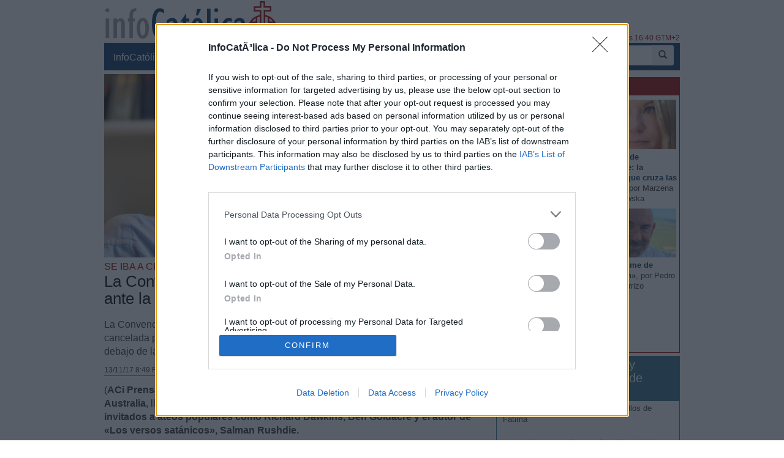

--- FILE ---
content_type: text/html; charset=ISO-8859-1
request_url: https://www.infocatolica.com/?t=noticia&cod=30925&utm_medium=email&utm_source=boletin&utm_campaign=bltn171113&icid=f6e201b1eb9519c3dc3c9d917c2dc0fd
body_size: 19892
content:
<!DOCTYPE html>
<html lang="es">
<head>
    <meta charset="windows-1252" />
    <meta http-equiv="X-UA-Compatible" content="IE=edge" />
    <meta name="viewport" content="width=device-width, initial-scale=1.0" />
    <meta name="theme-color" content="#073663">
    <link rel="apple-touch-icon" sizes="57x57" href="/logo_ico_57x57.png" />
    <link rel="apple-touch-icon" sizes="60x60" href="/logo_ico_60x60.png" />
    <link rel="apple-touch-icon" sizes="72x72" href="/logo_ico_72x72.png" />
    <link rel="apple-touch-icon" sizes="76x76" href="/logo_ico_76x76.png" />
    <link rel="apple-touch-icon" sizes="114x114" href="/logo_ico_114x114.png" />
    <link rel="apple-touch-icon" sizes="120x120" href="/logo_ico_120x120.png" />
    <link rel="apple-touch-icon" sizes="144x144" href="/logo_ico_144x144.png" />
    <link rel="apple-touch-icon" sizes="152x152" href="/logo_ico_152x152.png" />
    <link rel="apple-touch-icon" sizes="180x180" href="/logo_ico_180x180.png" />
    <link rel="icon" type="image/png" href="/logo_ico_194x194.png" sizes="194x194" />
    <link rel="icon" type="image/png" href="/logo_ico_96x96.png" sizes="96x96" />
    <link rel="icon" type="image/png" href="/logo_ico_192x192.png" sizes="192x192" />
    <link rel="shortcut icon" type="image/x-icon" href="/favicon.ico" />
 
    <link rel="preload" as="font" type="font/woff2" href="/rsc/fonts/infocatolica.woff?s94gla" crossorigin />
<link rel="preload" as="font" type="font/woff2" href="/rsc/fonts/glyphicons-halflings-regular.woff" crossorigin />
<link rel="preload" as="style" type="text/css" href="/rsc/css/infocatolica_230620.min.css" />
<link rel="stylesheet" type="text/css" media="all" href="/rsc/css/infocatolica_230620.min.css" />
    <title>La Convención Mundial de Ateos 2018 se suspende ante la falta de interés del público</title>
    <meta name="description" content="La Convención Mundial de Ateos 2018, que se iba a celebrar en Australia, ha sido cancelada por el escaso de interés del público. La venta de entradas estaba muy por debajo de las espectactivas." />
    <link rel="canonical" href="https://www.infocatolica.com/?t=noticia&cod=30925"/>
    <link rel="alternate" type="application/rss+xml" title="InfoCatólica RSS" href="https://www.infocatolica.com/atom.php" />

    <!-- InMobi Choice. Consent Manager Tag v3.0 (for TCF 2.2) -->
<script type="7e789663ac004b4015845213-text/javascript" async=true>
(function() {
  var host = window.location.hostname;
  var element = document.createElement('script');
  var firstScript = document.getElementsByTagName('script')[0];
  var url = 'https://cmp.inmobi.com'
    .concat('/choice/', 'QyDXMk8ENnUmg', '/', host, '/choice.js?tag_version=V3');
  var uspTries = 0;
  var uspTriesLimit = 3;
  element.async = true;
  element.type = 'text/javascript';
  element.src = url;

  firstScript.parentNode.insertBefore(element, firstScript);

  function makeStub() {
    var TCF_LOCATOR_NAME = '__tcfapiLocator';
    var queue = [];
    var win = window;
    var cmpFrame;

    function addFrame() {
      var doc = win.document;
      var otherCMP = !!(win.frames[TCF_LOCATOR_NAME]);

      if (!otherCMP) {
        if (doc.body) {
          var iframe = doc.createElement('iframe');

          iframe.style.cssText = 'display:none';
          iframe.name = TCF_LOCATOR_NAME;
          doc.body.appendChild(iframe);
        } else {
          setTimeout(addFrame, 5);
        }
      }
      return !otherCMP;
    }

    function tcfAPIHandler() {
      var gdprApplies;
      var args = arguments;

      if (!args.length) {
        return queue;
      } else if (args[0] === 'setGdprApplies') {
        if (
          args.length > 3 &&
          args[2] === 2 &&
          typeof args[3] === 'boolean'
        ) {
          gdprApplies = args[3];
          if (typeof args[2] === 'function') {
            args[2]('set', true);
          }
        }
      } else if (args[0] === 'ping') {
        var retr = {
          gdprApplies: gdprApplies,
          cmpLoaded: false,
          cmpStatus: 'stub'
        };

        if (typeof args[2] === 'function') {
          args[2](retr);
        }
      } else {
        if(args[0] === 'init' && typeof args[3] === 'object') {
          args[3] = Object.assign(args[3], { tag_version: 'V3' });
        }
        queue.push(args);
      }
    }

    function postMessageEventHandler(event) {
      var msgIsString = typeof event.data === 'string';
      var json = {};

      try {
        if (msgIsString) {
          json = JSON.parse(event.data);
        } else {
          json = event.data;
        }
      } catch (ignore) {}

      var payload = json.__tcfapiCall;

      if (payload) {
        window.__tcfapi(
          payload.command,
          payload.version,
          function(retValue, success) {
            var returnMsg = {
              __tcfapiReturn: {
                returnValue: retValue,
                success: success,
                callId: payload.callId
              }
            };
            if (msgIsString) {
              returnMsg = JSON.stringify(returnMsg);
            }
            if (event && event.source && event.source.postMessage) {
              event.source.postMessage(returnMsg, '*');
            }
          },
          payload.parameter
        );
      }
    }

    while (win) {
      try {
        if (win.frames[TCF_LOCATOR_NAME]) {
          cmpFrame = win;
          break;
        }
      } catch (ignore) {}

      if (win === window.top) {
        break;
      }
      win = win.parent;
    }
    if (!cmpFrame) {
      addFrame();
      win.__tcfapi = tcfAPIHandler;
      win.addEventListener('message', postMessageEventHandler, false);
    }
  };

  makeStub();

  function makeGppStub() {
    const CMP_ID = 10;
    const SUPPORTED_APIS = [
      '2:tcfeuv2',
      '6:uspv1',
      '7:usnatv1',
      '8:usca',
      '9:usvav1',
      '10:uscov1',
      '11:usutv1',
      '12:usctv1'
    ];

    window.__gpp_addFrame = function (n) {
      if (!window.frames[n]) {
        if (document.body) {
          var i = document.createElement("iframe");
          i.style.cssText = "display:none";
          i.name = n;
          document.body.appendChild(i);
        } else {
          window.setTimeout(window.__gpp_addFrame, 10, n);
        }
      }
    };
    window.__gpp_stub = function () {
      var b = arguments;
      __gpp.queue = __gpp.queue || [];
      __gpp.events = __gpp.events || [];

      if (!b.length || (b.length == 1 && b[0] == "queue")) {
        return __gpp.queue;
      }

      if (b.length == 1 && b[0] == "events") {
        return __gpp.events;
      }

      var cmd = b[0];
      var clb = b.length > 1 ? b[1] : null;
      var par = b.length > 2 ? b[2] : null;
      if (cmd === "ping") {
        clb(
          {
            gppVersion: "1.1", // must be "Version.Subversion", current: "1.1"
            cmpStatus: "stub", // possible values: stub, loading, loaded, error
            cmpDisplayStatus: "hidden", // possible values: hidden, visible, disabled
            signalStatus: "not ready", // possible values: not ready, ready
            supportedAPIs: SUPPORTED_APIS, // list of supported APIs
            cmpId: CMP_ID, // IAB assigned CMP ID, may be 0 during stub/loading
            sectionList: [],
            applicableSections: [-1],
            gppString: "",
            parsedSections: {},
          },
          true
        );
      } else if (cmd === "addEventListener") {
        if (!("lastId" in __gpp)) {
          __gpp.lastId = 0;
        }
        __gpp.lastId++;
        var lnr = __gpp.lastId;
        __gpp.events.push({
          id: lnr,
          callback: clb,
          parameter: par,
        });
        clb(
          {
            eventName: "listenerRegistered",
            listenerId: lnr, // Registered ID of the listener
            data: true, // positive signal
            pingData: {
              gppVersion: "1.1", // must be "Version.Subversion", current: "1.1"
              cmpStatus: "stub", // possible values: stub, loading, loaded, error
              cmpDisplayStatus: "hidden", // possible values: hidden, visible, disabled
              signalStatus: "not ready", // possible values: not ready, ready
              supportedAPIs: SUPPORTED_APIS, // list of supported APIs
              cmpId: CMP_ID, // list of supported APIs
              sectionList: [],
              applicableSections: [-1],
              gppString: "",
              parsedSections: {},
            },
          },
          true
        );
      } else if (cmd === "removeEventListener") {
        var success = false;
        for (var i = 0; i < __gpp.events.length; i++) {
          if (__gpp.events[i].id == par) {
            __gpp.events.splice(i, 1);
            success = true;
            break;
          }
        }
        clb(
          {
            eventName: "listenerRemoved",
            listenerId: par, // Registered ID of the listener
            data: success, // status info
            pingData: {
              gppVersion: "1.1", // must be "Version.Subversion", current: "1.1"
              cmpStatus: "stub", // possible values: stub, loading, loaded, error
              cmpDisplayStatus: "hidden", // possible values: hidden, visible, disabled
              signalStatus: "not ready", // possible values: not ready, ready
              supportedAPIs: SUPPORTED_APIS, // list of supported APIs
              cmpId: CMP_ID, // CMP ID
              sectionList: [],
              applicableSections: [-1],
              gppString: "",
              parsedSections: {},
            },
          },
          true
        );
      } else if (cmd === "hasSection") {
        clb(false, true);
      } else if (cmd === "getSection" || cmd === "getField") {
        clb(null, true);
      }
      //queue all other commands
      else {
        __gpp.queue.push([].slice.apply(b));
      }
    };
    window.__gpp_msghandler = function (event) {
      var msgIsString = typeof event.data === "string";
      try {
        var json = msgIsString ? JSON.parse(event.data) : event.data;
      } catch (e) {
        var json = null;
      }
      if (typeof json === "object" && json !== null && "__gppCall" in json) {
        var i = json.__gppCall;
        window.__gpp(
          i.command,
          function (retValue, success) {
            var returnMsg = {
              __gppReturn: {
                returnValue: retValue,
                success: success,
                callId: i.callId,
              },
            };
            event.source.postMessage(msgIsString ? JSON.stringify(returnMsg) : returnMsg, "*");
          },
          "parameter" in i ? i.parameter : null,
          "version" in i ? i.version : "1.1"
        );
      }
    };
    if (!("__gpp" in window) || typeof window.__gpp !== "function") {
      window.__gpp = window.__gpp_stub;
      window.addEventListener("message", window.__gpp_msghandler, false);
      window.__gpp_addFrame("__gppLocator");
    }
  };

  makeGppStub();

  var uspStubFunction = function() {
    var arg = arguments;
    if (typeof window.__uspapi !== uspStubFunction) {
      setTimeout(function() {
        if (typeof window.__uspapi !== 'undefined') {
          window.__uspapi.apply(window.__uspapi, arg);
        }
      }, 500);
    }
  };

  var checkIfUspIsReady = function() {
    uspTries++;
    if (window.__uspapi === uspStubFunction && uspTries < uspTriesLimit) {
      console.warn('USP is not accessible');
    } else {
      clearInterval(uspInterval);
    }
  };

  if (typeof window.__uspapi === 'undefined') {
    window.__uspapi = uspStubFunction;
    var uspInterval = setInterval(checkIfUspIsReady, 6000);
  }
})();
</script>
<!-- End InMobi Choice. Consent Manager Tag v3.0 (for TCF 2.2) -->
    <!-- Google tag (gtag.js) -->
<script async src="https://www.googletagmanager.com/gtag/js?id=G-ZZMH1DTP8R" type="7e789663ac004b4015845213-text/javascript"></script>
<script type="7e789663ac004b4015845213-text/javascript">
  window.dataLayer = window.dataLayer || [];
  function gtag(){dataLayer.push(arguments);}
  gtag('js', new Date());

  gtag('config', 'G-ZZMH1DTP8R');
</script>
    
    <!-- Open Graph -->   
    <meta property="fb:app_id" content="159296297431603" />
    <meta property="fb:pages" content="81067077676" />
    <meta property="og:site_name" content="InfoCatólica" />
    <meta property="og:url"  content="https://www.infocatolica.com/?t=noticia&cod=30925" />
    <meta property="og:title" content="La Convención Mundial de Ateos 2018 se suspende ante la falta de interés del público" />
    <meta property="og:image"  content="https://www.infocatolica.com/files/17/11/dawkins680.jpg" />
    <meta property="og:description"  content="La Convención Mundial de Ateos 2018, que se iba a celebrar en Australia, ha sido cancelada por el escaso de interés del público. La venta de entradas estaba muy por debajo de las espectactivas." />
    <meta property="og:type"  content="article" />
    <meta property="article:author" content="https://www.facebook.com/infocatolica" />
    <!-- fin Open Graph -->   
    <!-- Twitter Card -->   
    <meta name="twitter:card" content="summary_large_image" />
    <meta name="twitter:url" content="https://www.infocatolica.com/?t=noticia&cod=30925" />
    <meta name="twitter:title" content="La Convención Mundial de Ateos 2018 se suspende ante la falta de interés del público" />
    <meta name="twitter:description"  content="La Convención Mundial de Ateos 2018, que se iba a celebrar en Australia, ha sido cancelada por el escaso de interés del público. La venta de entradas estaba muy por debajo de las espectactivas." />
    <meta name="twitter:image" content="https://www.infocatolica.com/files/17/11/dawkins680.jpg" />
    <meta name="twitter:site" content="@InfoCatolica" />
    <meta name="twitter:creator" content="@InfoCatolica" />
    <!-- fin Twitter Card -->   
    <link rel="publisher" href="https://plus.google.com/+InfoCatolica"/>
    <script data-schema="Organization" type="application/ld+json">
        {"@context":"https://schema.org",
        "@type":"Organization",
        "name":"InfoCatólica",
        "url":"https://www.infocatolica.com/",
        "logo":"https://www.infocatolica.com/logo_ico_152x152.png",
        "sameAs":["https://www.facebook.com/infocatolica",
            "https://twitter.com/infocatolica",
            "https://plus.google.com/+InfoCatolica",
            "https://www.youtube.com/user/InfoCatolica"]
        }
    </script>
    <script type="application/ld+json">
    {
    "@context":        "http://schema.org",
    "@type":           "NewsArticle",
    "headline":        "La Convención Mundial de Ateos 2018 se suspende ante la falta de interés del público",
    "description":     "La Convención Mundial de Ateos 2018, que se iba a celebrar en Australia, ha sido cancelada por el escaso de interés del público. La venta de entradas estaba muy por debajo de las espectactivas.",
    "datePublished":   "2017-11-13 20:49:00",
    "dateModified":    "2017-11-17 16:23:00",
    "mainEntityOfPage":"https://www.infocatolica.com/?t=noticia&cod=30925",
    "publisher": {
      "@type":"Organization",
      "name": "InfoCatólica",
      "logo": {
        "@type": "ImageObject",
        "url":   "https://www.infocatolica.com/logo260x60.png",
        "width": 260,
        "height": 60
      }
    },
    "author": {
      "@type": "Person",
      "name":  "Redacción de InfoCatólica",
      "url":  "https://www.infocatolica.com/?t=ic&cod=3912"
    },
    "image": {
      "@type": "ImageObject",
      "url":   "https://www.infocatolica.com/files/17/11/dawkins680.jpg",
      "width": 680,
      "height":330}
    }
    </script>

    <!-- Inicio de google analytics -->     
    <script type="7e789663ac004b4015845213-text/javascript">
        (function(i,s,o,g,r,a,m){i['GoogleAnalyticsObject']=r;i[r]=i[r]||function(){
        (i[r].q=i[r].q||[]).push(arguments)},i[r].l=1*new Date();a=s.createElement(o),
        m=s.getElementsByTagName(o)[0];a.async=1;a.src=g;m.parentNode.insertBefore(a,m)
        })(window,document,'script','https://www.google-analytics.com/analytics.js','ga');

        ga('create', 'UA-8710447-1', 'auto');
        ga('send', 'pageview');
    </script>
    <!-- Fin de google analytics -->
    <!-- One Signal -->
    <script src="https://cdn.onesignal.com/sdks/OneSignalSDK.js" async="" type="7e789663ac004b4015845213-text/javascript"></script>
    <script type="7e789663ac004b4015845213-text/javascript">
    var OneSignal = window.OneSignal || [];
        var initConfig = {
            appId: "6a811ec3-bb90-46f3-bcaf-bc084fb9d291",
            notifyButton: {
                enable: true
            },
        };
        OneSignal.push(function () {
            OneSignal.SERVICE_WORKER_PARAM = { scope: '/rsc/scripts/' };
            OneSignal.SERVICE_WORKER_PATH = 'rsc/scripts/OneSignalSDKWorker.js'
            OneSignal.SERVICE_WORKER_UPDATER_PATH = 'rsc/scripts/OneSignalSDKUpdaterWorker.js'
            OneSignal.init(initConfig);
        });
    </script>
<!-- One Signal -->
     <style>
        @media (max-width: 992px) {
            .NPportada-apaisada .imgMed{
                float: none;
                display: block;
                margin: 0 auto;
                margin-bottom: 5.5px;
                width: 100%;
                height: auto;
           } 
        }

    </style>
</head>
<body id="sitebody">
    <div class="container">
        <header id="header" class="hidden-xs">
            <a href="https://www.infocatolica.com" title="InfoCatólica">
                <img id="logo" src="/rsc/img/logo300x75.png" title="InfoCatólica" alt="InfoCatólica" />
            </a>
            <p id="actualizacion">Actualizado el martes, 20 de enero de 2026, a las 16:40 GTM+2</p>            
        </header>

        <nav class="navbar navbar-inverse navbar-static-top" role="navigation">
            <!-- Brand and toggle get grouped for better mobile display -->
            <div class="navbar-header">

                <button type="button" aria-label="Abrir las opciones" class="navbar-toggle  pull-left" data-toggle="collapse" data-target="#bs-example-navbar-collapse-1">
                    <span class="ic ic-menu ic-large" style="color: white;"></span>
                </button>
                <a id="marca" class="navbar-brand  visible-xs" href="https://www.infocatolica.com">InfoCatólica<span class="ic ic-logo ic-large"
                        style="color: white;"></span></a>

            </div>

            <!-- Collect the nav links, forms, and other content for toggling -->
            <div class="collapse navbar-collapse" id="bs-example-navbar-collapse-1">
                <ul class="nav navbar-nav">
                    <li><a href="https://www.infocatolica.com" title="Home de InfoCatólica">InfoCatólica<span class="ic ic-logo ic-large"
                                style="color: white;"></span></a></li>
                    <li class="dropdown">
                        <a href="#" class="dropdown-toggle" data-toggle="dropdown">Blogs<b class="caret"></b></a>
                        <ul class="dropdown-menu">
<li ><a class="barraNav"  href="/blog/infories.php" title="InfoRIES"><img loading="lazy" src="/cache/blog/infories/autor.jpg" alt="InfoRIES" title="InfoRIES" width="30" />Kenia: se declara culpable de 191 muertes un acus&hellip;</a></li>
<li ><a class="barraNav"  href="/blog/caballeropilar.php" title="Javier Navascués"><img loading="lazy" src="/cache/blog/caballeropil/autor.jpg" alt="Javier Navascués" title="Javier Navascués" width="30" />Claudio estuvo a punto de morir. Cristo le sanó a&hellip;</a></li>
<li ><a class="barraNav"  href="/blog/notelacuenten.php" title="Javier Olivera Ravasi"><img loading="lazy" src="/cache/blog/notelacuente/autor.jpg" alt="Javier Olivera Ravasi" title="Javier Olivera Ravasi" width="30" />Hacia una espiritualidad masculina</a></li>
<li ><a class="barraNav"  href="/blog/puertadedamasco.php" title="Guillermo Juan Morado"><img loading="lazy" src="/cache/blog/ptadamasco/autor.jpg" alt="Guillermo Juan Morado" title="Guillermo Juan Morado" width="30" />El agua, el vino y el cuadro más grande del Louvre</a></li>
<li ><a class="barraNav"  href="/blog/praeclara.php" title="No sin grave daño"><img loading="lazy" src="/cache/blog/praeclara/autor.jpg" alt="No sin grave daño" title="No sin grave daño" width="30" />Principal causa de muerte en el mundo</a></li>
<li ><a class="barraNav"  href="/blog/meradefensa.php" title="Eleuterio Fernández Guzmán"><img loading="lazy" src="/cache/blog/meradefensa/autor.jpg" alt="Eleuterio Fernández Guzmán" title="Eleuterio Fernández Guzmán" width="30" />Amigo de Lolo – Frases que bien valen la pena – A&hellip;</a></li>
<li ><a class="barraNav"  href="/blog/cura.php" title="Jorge González Guadalix"><img loading="lazy" src="/cache/blog/cura/autor.jpg" alt="Jorge González Guadalix" title="Jorge González Guadalix" width="30" />Qué pasa en la Iglesia. nº 101. Grande el cardena&hellip;</a></li>
<li ><a class="barraNav"  href="/blog/mundoescorinto.php" title="Fr. Nelson Medina, O.P."><img loading="lazy" src="/cache/blog/mundocorinto/autor.jpg" alt="Fr. Nelson Medina, O.P." title="Fr. Nelson Medina, O.P." width="30" />He ahí al Cordero de Dios - Exégesis Simple</a></li>
<li ><a class="barraNav"  href="/blog/sapientia.php" title="Eudaldo Forment"><img loading="lazy" src="/cache/blog/sapientia/autor.jpg" alt="Eudaldo Forment" title="Eudaldo Forment" width="30" />Filosofía y teología del Mas Allá: La muerte</a></li>
<li class="divider"></li>
<li><a href="../../#B47894">Más blogs</a></li>
                        </ul>
                    </li>
                    <li class="dropdown">
                        <a href="#" class="dropdown-toggle" data-toggle="dropdown">Noticias<b class="caret"></b></a>
                        <ul class="dropdown-menu">
<li><a class="barraNav" href="https://www.infocatolica.com/?t=noticia&amp;cod=54272">León XIV: «El mundo necesita testigos de unidad» &hellip;</a></li>
<li><a  class="barraNav" href="https://www.infocatolica.com/?t=noticia&amp;cod=54283">Uno de los adalides del Camino sinodal, Mons. Ove&hellip;</a></li>
<li><a  class="barraNav" href="https://www.infocatolica.com/?t=noticia&amp;cod=54282">Arzobispo de Ghana alerta sobre la homosexualidad&hellip;</a></li>
<li><a  class="barraNav" href="https://www.infocatolica.com/?t=noticia&amp;cod=54280">El Cardenal Aguiar respalda la beatificación de I&hellip;</a></li>
<li><a  class="barraNav" href="https://www.infocatolica.com/?t=noticia&amp;cod=54278">Comienza un nuevo concilio en París&hellip;</a></li>
<li><a  class="barraNav" href="https://www.infocatolica.com/?t=noticia&amp;cod=54281">Rut Balbás, misionera en el Hogar Nazaret: «La vi&hellip;</a></li>
<li><a  class="barraNav" href="https://www.infocatolica.com/?t=noticia&amp;cod=54279">El obispo Georg Bätzing renuncia a un segundo man&hellip;</a></li>
<li><a  class="barraNav" href="https://www.infocatolica.com/?t=noticia&amp;cod=54276">León XIV insta al Camino Neocatecumenal a testimo&hellip;</a></li>
<li><a  class="barraNav" href="https://www.infocatolica.com/?t=noticia&amp;cod=54277">El Arzobispado de Madrid desmiente informaciones &hellip;</a></li>
<li><a  class="barraNav" href="https://www.infocatolica.com/?t=noticia&amp;cod=54275">El Papa y los obispos españoles muestran su cerca&hellip;</a></li>
<li><a  class="barraNav" href="https://www.infocatolica.com/?t=noticia&amp;cod=54273">Benedicto XVI advirtió a Marx: «este camino hará &hellip;</a></li>
<li><a  class="barraNav" href="https://www.infocatolica.com/?t=noticia&amp;cod=54274">La Santa Sede intentó negociar un salvoconducto p&hellip;</a></li>
                            <li class="divider"></li>
                            <li id="hemeroteca"><a href="https://www.infocatolica.com/?t=hemeroteca" title="Hemeroteca">Noticias anteriores (Hemeroteca)</a></li>
                        </ul>
                    </li>
                    <li class="dropdown">
                        <a href="#" class="dropdown-toggle" data-toggle="dropdown">Opinión<b class="caret"></b></a>
                        <ul class="dropdown-menu">
<li><a href="/?t=opinion&amp;cod=54242">Joseph Shaw: La maniobra de retaguardia del carde&hellip;</a></li>
<li><a href="/?t=opinion&amp;cod=54213">Marzena Kozyczkowska : La Virgen de Guadalupe: la&hellip;</a></li>
<li><a href="/?t=opinion&amp;cod=54212">Juan Antonio Moya Sánchez: Insatisfacción crónica&hellip;</a></li>
<li><a href="/?t=opinion&amp;cod=54183">Pedro Gómez Carrizo: El «síndrome de Chesterton»</a></li>
                            <li class="divider"></li>
                            <li id="autores"><a href="https://www.infocatolica.com/?t=autores" title="Listado alfab&eacute;tico de los autores">Ver más artículos de opinión</a></li>
                        </ul>
                    </li>
                    <li id="colaborar">
                        <a href="https://www.infocatolica.com/?t=ic&cod=10" title="C&oacute;mo colaborar con InfoCat&oacute;lica">Colabora</a></li>
                    <li class="dropdown">
                        <a href="#" class="dropdown-toggle" data-toggle="dropdown">Suscríbete<b class="caret"></b></a>
                        <ul class="dropdown-menu">
                            <li><a href="https://www.infocatolica.com/?t=suscribir"><span class="ic ic-email"></span> Boletín</a></li>
                            <li><a href="https://t.me/infocatolica_oficial" target="_blank"><span class="glyphicon glyphicon-send"></span>
                                    &nbsp;Telegram</a></li>
                            <li><a href="http://www.facebook.com/infocatolica" target="_blank"><span class="ic ic-facebook"></span>
                                    &nbsp;Facebook</a></li>
                            <li><a href="http://twitter.com/infocatolica" target="_blank"><span class="ic ic-twitter"></span>
                                    Twitter</a></li>
                            <li><a href="https://www.infocatolica.com/?t=ic&cod=13"><span class="ic ic-rss"></span> RSS</a></li>
                        </ul>
                    </li>
                </ul>
                <form class="navbar-form visible-lg-block visible-md-block" role="search" action="https://www.google.com/cse" id="cse-search-box">
                    <div class="input-group  pull-right">
                        <input type="hidden" name="cx" value="010946244968971373189:fc68ueflbmc">
                        <input type="hidden" name="ie" value="iso-8859-1">
                        <input type="text" name="q" class="form-control input-sm" placeholder="Buscar">
                        <div class="input-group-btn">
                            <button aria-label="buscar" class="btn btn-sm" type="submit"><i class="glyphicon glyphicon-search"></i></button>
                        </div>
                    </div>
                    <!--script type="text/javascript" src="http://www.google.com/jsapi"></script>
                    <script type="text/javascript">google.load("elements", "1", {packages: "transliteration"});</script>
                    <script type="text/javascript" src="http://www.google.com/coop/cse/brand?form=cse-search-box&amp;lang=es"></script-->
                </form>
            </div><!-- /.navbar-collapse -->
        </nav>
        <div id="wrapper" class="row">
            <div id="principal" role="main" class="col-lg-8 col-sm-8 col-xs-12">
                <!-- Inicio: principal -->
                <article class="bPost" itemscope itemtype="http://schema.org/NewsArticle">
  <figure class="imagenarticulo" >
      <img src="/files/17/11/dawkins680.jpg" width="100%" alt="La Convención Mundial de Ateos 2018 se suspende ante la falta de interés del público" itemprop="image" />
  </figure>
<header class="encabezado">
  <h2 class="antetitulo">Se iba a celebrar en Melbourne, Australia</h2>
  <h1 class="bTitle" itemprop="headline">La Convención Mundial de Ateos 2018 se suspende ante la falta de interés del público</h1>
  <p class="entradilla" itemprop="description">La Convención Mundial de Ateos 2018, que se iba a celebrar en Australia, ha sido cancelada por el escaso de interés del público. La venta de entradas estaba muy por debajo de las espectactivas.</p>
  <p class="bNav">
<meta itemprop="author" content="InfoCatólica">      <time class="publicacion" datetime="2017-11-13 20:49:00" itemprop="datePublished"><a href="/?t=hemeroteca&y=2017&m=11&d=13">13/11/17 8:49 PM</a></time>
  </p>
<meta itemprop="dateModified" content="2017-11-17 16:23:00">            <div itemprop="publisher" itemscope itemtype="https://schema.org/Organization">
                <meta itemprop="name" content="InfoCatólica">
                <meta itemprop="url" content="https://www.infocatolica.com/">
                <div itemprop="logo" itemscope itemtype="https://schema.org/ImageObject">
                    <meta itemprop="url" content="https://www.infocatolica.com/logo260x60.png">
                    <meta itemprop="width" content="260">
                    <meta itemprop="height" content="60">
                </div>
                <link itemprop="sameAs" href="https://www.infocatolica.com">
            </div>
</header>
   <meta itemprop="mainEntityOfPage" content="https://www.infocatolica.com/?t=noticia&cod=30925">   <div class="bText" itemprop="articleBody">
<p>(<strong>ACi Prensa</strong>) El evento, que <strong>debía realizarse del 9 al 11 de febrero en Melbourne, Australia</strong>, llevaba como lema «Razón para la Esperanza» y <strong>contaba entre sus invitados a ateos populares como Richard Dawkins, Ben Goldacre y el autor de «Los versos satánicos», Salman Rushdie.</strong></p>
<p>En un artículo publicado en el diario australiano <a href="http://www.smh.com.au/comment/cancellation-of-atheist-shindig-is-a-disappointment-to-me--seriously-20171108-gzh3vh.html">The Sydney Morning Herald</a>, el rector de la parroquia anglicana de St. Mark en Darling Point, Australia, Michael Jensen, dijo que <strong>la convención fue cancelada debido a la «falta de interés» de los potenciales asistentes.</strong></p>
<p>En un <a href="http://atheistconvention.org.au/">comunicado publicado en su sitio web</a>, la Fundación Atea de Australia, organizadora del evento, justificó la cancelación señalando que «<strong>la venta de entradas ha estado sustancialmente por debajo de las expectativas y por debajo de los niveles de las convenciones anteriores</strong>». Por esto, indicó, «desafortunadamente, la Convención no puede continuar».</p>
<p> </p>    </div>
<footer>
<div class="panel panelr  hidden-print" style="padding: 12px;">
    <div class="row">
        <div class="col-xs-12">
            <p>
            Los algoritmos de las Redes sociales hacen cada vez más difícil conocer las noticias católicas.<br>
            Puedes seguirnos en nuestros canales, es sencillo (y gratis), tú eliges cuál.
            </p>
        </div>
        <div class="col-xs-6">
            <p>
            <center>
            <a href="https://t.me/infocatolica_oficial" class="btnTelegram"><span class="glyphicon glyphicon-send"></span> Telegram</a>
            </center>
            </p>
        </div>
        <div class="col-xs-6">
            <p>
            <center>
            <a href="https://whatsapp.com/channel/0029VaG7jgf2Jl8CQn9VMA32" class="btnWhatsapp"><span class="ic ic-whatsapp"></span> Whatsapp </a>
            </center>
            </p>
        </div>
    </div>
</div><div class="compartir"> <a href='https://www.facebook.com/sharer.php?u=https%3A%2F%2Fwww.infocatolica.com%2F%3Ft%3Dnoticia%26cod%3D30925' class='btnFacebook' data-url='https%3A%2F%2Fwww.infocatolica.com%2F%3Ft%3Dnoticia%26cod%3D30925'><span class='ic ic-facebook'></span> <span class='hidden-xs'>Facebook</span> </a>
 <a href='https://twitter.com/intent/tweet?url=https%3A%2F%2Fwww.infocatolica.com%2F%3Ft%3Dnoticia%26cod%3D30925&text=La+Convenci%C3%B3n+Mundial+de+Ateos+2018+se+suspende+ante+la+falta+de+inter%C3%A9s+del+p%C3%BAblico' class='btnTwitter'  data-url='https://www.infocatolica.com/?t=noticia&cod=30925'><span class='ic ic-twitter'></span> <span class='hidden-xs'>Twitter</span> </a>
 <a href="/cdn-cgi/l/email-protection#[base64]" class='btnMail'><span class='ic ic-email'></span> <span class='hidden-xs'>Enviar</span></a>
 <a href='https://api.whatsapp.com/send?text=La+Convenci%C3%B3n+Mundial+de+Ateos+2018+se+suspende+ante+la+falta+de+inter%C3%A9s+del+p%C3%BAblico 
https%3A%2F%2Fwww.infocatolica.com%2F%3Ft%3Dnoticia%26cod%3D30925%26utm_medium%3Dwhatsapp%26utm_source%3Dwhatsapp%26utm_campaign%3Dbtnwa' class='btnWhatsapp'><span class='ic ic-whatsapp'></span> Whatsapp </a>
 <a href='https://telegram.me/share/url?url=https%3A%2F%2Fwww.infocatolica.com%2F%3Ft%3Dnoticia%26cod%3D30925%26utm_medium%3Dtelegram%26utm_source%3Dtelegram%26utm_campaign%3Dbtnte&text=La+Convenci%C3%B3n+Mundial+de+Ateos+2018+se+suspende+ante+la+falta+de+inter%C3%A9s+del+p%C3%BAblico' class='btnTelegram'><span class='glyphicon glyphicon-send'></span> &nbsp;Telegram </a>
 <a href='javascript:print();' class='btnPrint hidden-xs hidden-md'><span class='glyphicon glyphicon-print'></span> Imprimir</a>
</div></footer>
<section class="bComentarios">
<p class="msgComentarios">37 comentarios</p>
<!-- ========== START of a COMMENT/TB/PB ========== -->
<div class="bComment">
  <div class="bCommentTitle">
    <a id="c321402" href="#c321402" title="Enlace permanente a este comentario" class="permaenlace"><span class="glyphicon glyphicon-link"></span></a>
			 <span class="bCommentComentarista">Palas Atenea</span>
		</div>
		<div class="bCommentText">
Es que hablar sobre el ateismo ¿qué sentido tiene? ¡menudo tema!		</div>
   <div class="bCommentDate">13/11/17 9:57 PM</div>
</div>
<!-- ========== END of a COMMENT/TB/PB ========== -->
<!-- ========== START of a COMMENT/TB/PB ========== -->
<div class="bComment">
  <div class="bCommentTitle">
    <a id="c321403" href="#c321403" title="Enlace permanente a este comentario" class="permaenlace"><span class="glyphicon glyphicon-link"></span></a>
			 <span class="bCommentComentarista">Alejandro Ramírez</span>
		</div>
		<div class="bCommentText">
Ah caray, ¿no dicen estos que a la gente Dios le interesa cada vez menos? debieron abarrotar el evento, si quieren les hago una campaña de MKT para el próximo cuyo slogan sea COMO SER UN BUEN ATEO Y NO MORIR EN EL INTENTO		</div>
   <div class="bCommentDate">13/11/17 10:16 PM</div>
</div>
<!-- ========== END of a COMMENT/TB/PB ========== -->
<!-- ========== START of a COMMENT/TB/PB ========== -->
<div class="bComment">
  <div class="bCommentTitle">
    <a id="c321412" href="#c321412" title="Enlace permanente a este comentario" class="permaenlace"><span class="glyphicon glyphicon-link"></span></a>
			 <span class="bCommentComentarista">hornero (Argentina)</span>
		</div>
		<div class="bCommentText">
El ateísmo es una de las manifestaciones del demonio que intenta llevar agua a su molino por diversas vías. Pensemos en el inmenso esfuerzo y avance alcanzado durante los setenta años en los que el dragón rojo del comunismo marxista dominó con su sangrienta tiranía en la URSS; pensemos también en su caída  La suspensión de esta convocatoria por ausencia de interesados, es un alentador signo de que los enemigos están retrocediendo, perdiendo adhesiones a sus tesis negadoras de Dios. S.J.P. II, en "Cruzando el umbral de la Esperanza" (1994), concluye recordando a André Malreaux: “tenía razón cuando decía que el siglo XXI será el siglo de la religión o no será en absoluto”. Nos toca a nosotros ser partícipes de esta realidad. Pero, surge la pregunta, muy humana, ¿cómo superar las fuerzas poderosas que se oponen? En “Signo de Contradicción”, el entonces cardenal Wojtyla terminaba sus meditaciones en los Ejercicios de Cuaresma ante Pablo VI, en marzo de 1976: “Tiempo de grandes pruebas, pero también de gran esperanza. Precisamente para este tiempo se nos ha dado la señal: Cristo, “signo de contradicción” (Lc 2,34). Y la Mujer revestida del sol: “Señal grande en el cielo” (Ap 12,1)”. La Iglesia está llamada a alcanzar el grado de perfección que le corresponde como Cuerpo Místico de Cristo, cuya Madre y Reina es María, perfección que la enriquecerá plenamente con los dones del Espíritu Santo, sabiduría, ciencia, entendimiento, y demás dones: "A su luz caminarán las las naciones y lo		</div>
   <div class="bCommentDate">13/11/17 10:44 PM</div>
</div>
<!-- ========== END of a COMMENT/TB/PB ========== -->
<!-- ========== START of a COMMENT/TB/PB ========== -->
<div class="bComment">
  <div class="bCommentTitle">
    <a id="c321413" href="#c321413" title="Enlace permanente a este comentario" class="permaenlace"><span class="glyphicon glyphicon-link"></span></a>
			 <span class="bCommentComentarista">Jesus Pereira</span>
		</div>
		<div class="bCommentText">
Hasta la fe de los ateos decae... Jeje		</div>
   <div class="bCommentDate">13/11/17 10:45 PM</div>
</div>
<!-- ========== END of a COMMENT/TB/PB ========== -->
<!-- ========== START of a COMMENT/TB/PB ========== -->
<div class="bComment">
  <div class="bCommentTitle">
    <a id="c321417" href="#c321417" title="Enlace permanente a este comentario" class="permaenlace"><span class="glyphicon glyphicon-link"></span></a>
			 <span class="bCommentComentarista">Tomas ramirez</span>
		</div>
		<div class="bCommentText">
Será que ni ellos mismos creen en si mismos. Dios los saque de ese egoísmo en el que están porque eso es puro egoísmo de ellos mismo dijo Jesucristo no sean necios y se combiertan y sirvan a Jesucristo nuestro Señor hay tendrán más beneficio.		</div>
   <div class="bCommentDate">13/11/17 11:03 PM</div>
</div>
<!-- ========== END of a COMMENT/TB/PB ========== -->
<!-- ========== START of a COMMENT/TB/PB ========== -->
<div class="bComment">
  <div class="bCommentTitle">
    <a id="c321419" href="#c321419" title="Enlace permanente a este comentario" class="permaenlace"><span class="glyphicon glyphicon-link"></span></a>
			 <span class="bCommentComentarista">jose 2 católico español</span>
		</div>
		<div class="bCommentText">
¡Qué oportunidad para Puigdemont para internacionalizar el proces!!!!!<br />
Aunque los bisbes independentistas se pondrían como panteras... ¿O no??<br />
In Domino.		</div>
   <div class="bCommentDate">13/11/17 11:34 PM</div>
</div>
<!-- ========== END of a COMMENT/TB/PB ========== -->
<!-- ========== START of a COMMENT/TB/PB ========== -->
<div class="bComment">
  <div class="bCommentTitle">
    <a id="c321420" href="#c321420" title="Enlace permanente a este comentario" class="permaenlace"><span class="glyphicon glyphicon-link"></span></a>
			 <span class="bCommentComentarista">hornero (Argentina)</span>
		</div>
		<div class="bCommentText">
continúo -  "A su luz caminarán las las naciones y los reyes de la tierra llevarán a ella su gloria" (Ap 21,24), derrotará a los hijos del padre de la mentira, y dispondrá de las inmensas fuerzas de una humanidad liberada de la opresión perturbadora del pecado. Así, no debemos inquietarnos por las dificultades aparentes actuales, porque llegará el momento de la victoria del bien, cuando la Iglesia y la humanidad toda acudan a María para secundarla en la batalla final que está librando contra el demonio, y que conducirá a la plenitud del reino mesiánico, Misterrio de Dios, de María y de la Iglesia.		</div>
   <div class="bCommentDate">13/11/17 11:50 PM</div>
</div>
<!-- ========== END of a COMMENT/TB/PB ========== -->
<!-- ========== START of a COMMENT/TB/PB ========== -->
<div class="bComment">
  <div class="bCommentTitle">
    <a id="c321434" href="#c321434" title="Enlace permanente a este comentario" class="permaenlace"><span class="glyphicon glyphicon-link"></span></a>
			 <span class="bCommentComentarista">Jordi</span>
		</div>
		<div class="bCommentText">
Es que hacerlo en Australia... ida-vuelta en avión, 2.000 euros...		</div>
   <div class="bCommentDate">14/11/17 1:36 AM</div>
</div>
<!-- ========== END of a COMMENT/TB/PB ========== -->
<!-- ========== START of a COMMENT/TB/PB ========== -->
<div class="bComment">
  <div class="bCommentTitle">
    <a id="c321435" href="#c321435" title="Enlace permanente a este comentario" class="permaenlace"><span class="glyphicon glyphicon-link"></span></a>
			 <span class="bCommentComentarista">Roberto M</span>
		</div>
		<div class="bCommentText">
Desafortunadamente se suspendio porque varios obispos y sacerdotes ecumemaniacos tenian una reunion de fraternalismo masónico ademas con una convencion de dialogo pro lgbtttabcdf...xyz por esas mismas fechas. Y si añadimos que ademas andan muy ocupados estos chavales salvando al planeta y enseñando a la gente como reciclar... pues asi ni como...		</div>
   <div class="bCommentDate">14/11/17 1:40 AM</div>
</div>
<!-- ========== END of a COMMENT/TB/PB ========== -->
<!-- ========== START of a COMMENT/TB/PB ========== -->
<div class="bComment">
  <div class="bCommentTitle">
    <a id="c321437" href="#c321437" title="Enlace permanente a este comentario" class="permaenlace"><span class="glyphicon glyphicon-link"></span></a>
			 <span class="bCommentComentarista">Francisco Javier</span>
		</div>
		<div class="bCommentText">
Es mas de cuidado la religión liberal o catolicismo light que el mismo ateismo. Me cae mejor un ateo por sincero que un "católico" modernista y relativista.		</div>
   <div class="bCommentDate">14/11/17 1:53 AM</div>
</div>
<!-- ========== END of a COMMENT/TB/PB ========== -->
<!-- ========== START of a COMMENT/TB/PB ========== -->
<div class="bComment">
  <div class="bCommentTitle">
    <a id="c321444" href="#c321444" title="Enlace permanente a este comentario" class="permaenlace"><span class="glyphicon glyphicon-link"></span></a>
			 <span class="bCommentComentarista">Sebastian</span>
		</div>
		<div class="bCommentText">
Según las últimas declaraciones, la Fundación Atea de Australia dejó dicho que: <br />
"Sí Dios quiere, lo haremos el año próximo".		</div>
   <div class="bCommentDate">14/11/17 3:23 AM</div>
</div>
<!-- ========== END of a COMMENT/TB/PB ========== -->
<!-- ========== START of a COMMENT/TB/PB ========== -->
<div class="bComment">
  <div class="bCommentTitle">
    <a id="c321448" href="#c321448" title="Enlace permanente a este comentario" class="permaenlace"><span class="glyphicon glyphicon-link"></span></a>
			 <span class="bCommentComentarista"></span>
		</div>
		<div class="bCommentText">
La verdad que es la existencia de Dios no se puede negar Dios Existe y existira por toda la eternidad.Es el Inmortal,nuestro Jefe. Dios Real y verdadero.		</div>
   <div class="bCommentDate">14/11/17 4:28 AM</div>
</div>
<!-- ========== END of a COMMENT/TB/PB ========== -->
<!-- ========== START of a COMMENT/TB/PB ========== -->
<div class="bComment">
  <div class="bCommentTitle">
    <a id="c321468" href="#c321468" title="Enlace permanente a este comentario" class="permaenlace"><span class="glyphicon glyphicon-link"></span></a>
			 <span class="bCommentComentarista">Almudena1</span>
		</div>
		<div class="bCommentText">
Se ve que no a andan muy convencidos de su ateísmo. Suspenden La Convención por la baja venta de entradas, es decir por que no podían cobrar lo que pretendían. Claro, sin dinero no vendo mi ateísmo. ¡Vaya convicciones!		</div>
   <div class="bCommentDate">14/11/17 9:52 AM</div>
</div>
<!-- ========== END of a COMMENT/TB/PB ========== -->
<!-- ========== START of a COMMENT/TB/PB ========== -->
<div class="bComment">
  <div class="bCommentTitle">
    <a id="c321470" href="#c321470" title="Enlace permanente a este comentario" class="permaenlace"><span class="glyphicon glyphicon-link"></span></a>
			 <span class="bCommentComentarista">Luis López</span>
		</div>
		<div class="bCommentText">
El ateísmo no tiene futuro. El ser humano o es religioso o es supersticioso. <br />
<br />
Y por supuesto -y ahí incluyo a los ateos- todos necesitan la fe: la inmensa mayoría de las cosas que conocemos, las aceptamos sobre todo por la autoridad de otros, y no por nuestra propia verificación.		</div>
   <div class="bCommentDate">14/11/17 9:58 AM</div>
</div>
<!-- ========== END of a COMMENT/TB/PB ========== -->
<!-- ========== START of a COMMENT/TB/PB ========== -->
<div class="bComment">
  <div class="bCommentTitle">
    <a id="c321477" href="#c321477" title="Enlace permanente a este comentario" class="permaenlace"><span class="glyphicon glyphicon-link"></span></a>
			 <span class="bCommentComentarista">Charo</span>
		</div>
		<div class="bCommentText">
Realmente hablar sobre el ateísmo es muy poco atractivo. Sólo a los que odian a Dios les gusta. Que eso no es ser ateo, precisamente.		</div>
   <div class="bCommentDate">14/11/17 11:06 AM</div>
</div>
<!-- ========== END of a COMMENT/TB/PB ========== -->
<!-- ========== START of a COMMENT/TB/PB ========== -->
<div class="bComment">
  <div class="bCommentTitle">
    <a id="c321482" href="#c321482" title="Enlace permanente a este comentario" class="permaenlace"><span class="glyphicon glyphicon-link"></span></a>
			 <span class="bCommentComentarista">Javier</span>
		</div>
		<div class="bCommentText">
En esa misma fecha hay una peregrinación de Familias a Fátima, quizá puede haber hueco para los organizadores...		</div>
   <div class="bCommentDate">14/11/17 11:44 AM</div>
</div>
<!-- ========== END of a COMMENT/TB/PB ========== -->
<!-- ========== START of a COMMENT/TB/PB ========== -->
<div class="bComment">
  <div class="bCommentTitle">
    <a id="c321483" href="#c321483" title="Enlace permanente a este comentario" class="permaenlace"><span class="glyphicon glyphicon-link"></span></a>
			 <span class="bCommentComentarista">Manoletina</span>
		</div>
		<div class="bCommentText">
Jejeje. Esta es de la caverna que se os ha colao, no?		</div>
   <div class="bCommentDate">14/11/17 11:44 AM</div>
</div>
<!-- ========== END of a COMMENT/TB/PB ========== -->
<!-- ========== START of a COMMENT/TB/PB ========== -->
<div class="bComment">
  <div class="bCommentTitle">
    <a id="c321490" href="#c321490" title="Enlace permanente a este comentario" class="permaenlace"><span class="glyphicon glyphicon-link"></span></a>
			 <span class="bCommentComentarista">Aroldo Tonini</span>
		</div>
		<div class="bCommentText">
Coincido con Francisco Javier. Que no asistan ateos (quien los define como tal en la práctica?, si hasta un profundo adorador de Satanás asiste a ese encuentro...) no significa que el mundo vaya menos mal.   El peor enemigo de hoy está dentro de la propia Iglesia. El católico liberal, el que relativiza  la doctrina, el provincial de los jesuitas, el cardenal que dice que hay que dejar ciertos dogmas de la Iglesia para negociar con los protestantes, el otro cardenal que dice que es válido la comunión para los divorciados, el obispo de una localidad de Santa Fe Argentina que celebra la Santa Misa sólo para divorciados y juntados en segundas relaciones para que puedan allí comulgar...<br />
Allí está el enemigo.....<br />
Lo mismo que le tocó a NUESTRO SEÑOR con los de su propio pueblo....		</div>
   <div class="bCommentDate">14/11/17 12:25 PM</div>
</div>
<!-- ========== END of a COMMENT/TB/PB ========== -->
<!-- ========== START of a COMMENT/TB/PB ========== -->
<div class="bComment">
  <div class="bCommentTitle">
    <a id="c321493" href="#c321493" title="Enlace permanente a este comentario" class="permaenlace"><span class="glyphicon glyphicon-link"></span></a>
			 <span class="bCommentComentarista">Juan Francisco</span>
		</div>
		<div class="bCommentText">
Estos ateos son tan patéticos que se la pasan hablando de Dios.		</div>
   <div class="bCommentDate">14/11/17 12:39 PM</div>
</div>
<!-- ========== END of a COMMENT/TB/PB ========== -->
<!-- ========== START of a COMMENT/TB/PB ========== -->
<div class="bComment">
  <div class="bCommentTitle">
    <a id="c321504" href="#c321504" title="Enlace permanente a este comentario" class="permaenlace"><span class="glyphicon glyphicon-link"></span></a>
			 <span class="bCommentComentarista">Grace del Tabor-Argentina</span>
		</div>
		<div class="bCommentText">
Me suena a absoluto desinterés por  por todo lo que sea religioso ... o no.		</div>
   <div class="bCommentDate">14/11/17 1:46 PM</div>
</div>
<!-- ========== END of a COMMENT/TB/PB ========== -->
<!-- ========== START of a COMMENT/TB/PB ========== -->
<div class="bComment">
  <div class="bCommentTitle">
    <a id="c321505" href="#c321505" title="Enlace permanente a este comentario" class="permaenlace"><span class="glyphicon glyphicon-link"></span></a>
			 <span class="bCommentComentarista">Progrando Fernandez, Neoteólogo para la nueva evangenización</span>
		</div>
		<div class="bCommentText">
Sospecho que los ateos están encantados con Francisco como para hacernos la guerra. Por fin hay paz en la tierra y en el cielo paz a los dioses de buena voluntad.		</div>
   <div class="bCommentDate">14/11/17 1:52 PM</div>
</div>
<!-- ========== END of a COMMENT/TB/PB ========== -->
<!-- ========== START of a COMMENT/TB/PB ========== -->
<div class="bComment">
  <div class="bCommentTitle">
    <a id="c321506" href="#c321506" title="Enlace permanente a este comentario" class="permaenlace"><span class="glyphicon glyphicon-link"></span></a>
			 <span class="bCommentComentarista">Manoletina</span>
		</div>
		<div class="bCommentText">
Oye, pa la caverna: " la convencion mundial de nihilistas no se se reune para nada en ninguna parte".		</div>
   <div class="bCommentDate">14/11/17 2:08 PM</div>
</div>
<!-- ========== END of a COMMENT/TB/PB ========== -->
<!-- ========== START of a COMMENT/TB/PB ========== -->
<div class="bComment">
  <div class="bCommentTitle">
    <a id="c321507" href="#c321507" title="Enlace permanente a este comentario" class="permaenlace"><span class="glyphicon glyphicon-link"></span></a>
			 <span class="bCommentComentarista">Juan Andrés</span>
		</div>
		<div class="bCommentText">
Estoy de acuerdo con el comentario de Francisco Javier. Y Richard Dawkins, que ha hecho -junto con otros- su modo de vida o profesión habitual el negar a Dios, a cualquier dios, basado en su ideología evolucionista, ha sido coherente con ello y ha tenido problemas con los progresistas libertarios y acusado de islamófobo como que le han boicoteado algunas conferencias.		</div>
   <div class="bCommentDate">14/11/17 2:08 PM</div>
</div>
<!-- ========== END of a COMMENT/TB/PB ========== -->
<!-- ========== START of a COMMENT/TB/PB ========== -->
<div class="bComment">
  <div class="bCommentTitle">
    <a id="c321510" href="#c321510" title="Enlace permanente a este comentario" class="permaenlace"><span class="glyphicon glyphicon-link"></span></a>
			 <span class="bCommentComentarista">José Julio</span>
		</div>
		<div class="bCommentText">
Es una mala noticia. Aunque alguien blasfeme quiere decir que aún le importa Dios, aunque sea para odiarle. Pero si Dios manda, según algunos, lo mismos preceptos que la ONU, la OMS , UNICEF o cualquier ONG ¿ Que importancia tiene o que diga o no diga o si existe o no?.		</div>
   <div class="bCommentDate">14/11/17 2:17 PM</div>
</div>
<!-- ========== END of a COMMENT/TB/PB ========== -->
<!-- ========== START of a COMMENT/TB/PB ========== -->
<div class="bComment">
  <div class="bCommentTitle">
    <a id="c321512" href="#c321512" title="Enlace permanente a este comentario" class="permaenlace"><span class="glyphicon glyphicon-link"></span></a>
			 <span class="bCommentComentarista">Gaspa</span>
		</div>
		<div class="bCommentText">
La ignorancia siempre decae.		</div>
   <div class="bCommentDate">14/11/17 2:19 PM</div>
</div>
<!-- ========== END of a COMMENT/TB/PB ========== -->
<!-- ========== START of a COMMENT/TB/PB ========== -->
<div class="bComment">
  <div class="bCommentTitle">
    <a id="c321525" href="#c321525" title="Enlace permanente a este comentario" class="permaenlace"><span class="glyphicon glyphicon-link"></span></a>
			 <span class="bCommentComentarista">Ave Argentina</span>
		</div>
		<div class="bCommentText">
El hombre caído de Dios ,se hace discípulo de necios.....		</div>
   <div class="bCommentDate">14/11/17 3:02 PM</div>
</div>
<!-- ========== END of a COMMENT/TB/PB ========== -->
<!-- ========== START of a COMMENT/TB/PB ========== -->
<div class="bComment">
  <div class="bCommentTitle">
    <a id="c321533" href="#c321533" title="Enlace permanente a este comentario" class="permaenlace"><span class="glyphicon glyphicon-link"></span></a>
			 <span class="bCommentComentarista">cesar</span>
		</div>
		<div class="bCommentText">
Un ateo se veria muy estupido haciendo lo mismo que un creyente, no necesitamos ser mas ateos y llegar al fanatismo, necesitamos igual que muchos que nos motiven y  que no tengan nada que ver con un dogma establecido, que por lo menos nos llenen de energia y prosperidad, o a su vez alimente nuestra conciencia y fortalesca nuestros habitos de personalidad		</div>
   <div class="bCommentDate">14/11/17 3:35 PM</div>
</div>
<!-- ========== END of a COMMENT/TB/PB ========== -->
<!-- ========== START of a COMMENT/TB/PB ========== -->
<div class="bComment">
  <div class="bCommentTitle">
    <a id="c321535" href="#c321535" title="Enlace permanente a este comentario" class="permaenlace"><span class="glyphicon glyphicon-link"></span></a>
			 <span class="bCommentComentarista">karl</span>
		</div>
		<div class="bCommentText">
Resulta tragicómico que "CREYERON" poder organizar algo y su fe no funcionó...		</div>
   <div class="bCommentDate">14/11/17 3:53 PM</div>
</div>
<!-- ========== END of a COMMENT/TB/PB ========== -->
<!-- ========== START of a COMMENT/TB/PB ========== -->
<div class="bComment">
  <div class="bCommentTitle">
    <a id="c321541" href="#c321541" title="Enlace permanente a este comentario" class="permaenlace"><span class="glyphicon glyphicon-link"></span></a>
			 <span class="bCommentComentarista">javier</span>
		</div>
		<div class="bCommentText">
ATEISMO = IGNORANCIA		</div>
   <div class="bCommentDate">14/11/17 4:20 PM</div>
</div>
<!-- ========== END of a COMMENT/TB/PB ========== -->
<!-- ========== START of a COMMENT/TB/PB ========== -->
<div class="bComment">
  <div class="bCommentTitle">
    <a id="c321559" href="#c321559" title="Enlace permanente a este comentario" class="permaenlace"><span class="glyphicon glyphicon-link"></span></a>
			 <span class="bCommentComentarista"></span>
		</div>
		<div class="bCommentText">
Bendito sea Dios.<br />
Esto quiere decir que las Personas están volviendo sus ojos al Dios Verdadero.<br />
Honor y gloria a ti Señor.		</div>
   <div class="bCommentDate">14/11/17 5:30 PM</div>
</div>
<!-- ========== END of a COMMENT/TB/PB ========== -->
<!-- ========== START of a COMMENT/TB/PB ========== -->
<div class="bComment">
  <div class="bCommentTitle">
    <a id="c321574" href="#c321574" title="Enlace permanente a este comentario" class="permaenlace"><span class="glyphicon glyphicon-link"></span></a>
			 <span class="bCommentComentarista">Claudio</span>
		</div>
		<div class="bCommentText">
Hubieran invitado al obispo argentino para el ecumenismo y hubiera sido un exito...		</div>
   <div class="bCommentDate">14/11/17 6:45 PM</div>
</div>
<!-- ========== END of a COMMENT/TB/PB ========== -->
<!-- ========== START of a COMMENT/TB/PB ========== -->
<div class="bComment">
  <div class="bCommentTitle">
    <a id="c321590" href="#c321590" title="Enlace permanente a este comentario" class="permaenlace"><span class="glyphicon glyphicon-link"></span></a>
			 <span class="bCommentComentarista">Alfonso Gerona Lérida</span>
		</div>
		<div class="bCommentText">
Es comprensible el ateísmo, y el agnosticismo, porque no es fácil creer en Dios, nada fácil, pero lo que no es comprensible es la militancia, y beligerante, del ateísmo.		</div>
   <div class="bCommentDate">14/11/17 7:33 PM</div>
</div>
<!-- ========== END of a COMMENT/TB/PB ========== -->
<!-- ========== START of a COMMENT/TB/PB ========== -->
<div class="bComment">
  <div class="bCommentTitle">
    <a id="c321662" href="#c321662" title="Enlace permanente a este comentario" class="permaenlace"><span class="glyphicon glyphicon-link"></span></a>
			 <span class="bCommentComentarista">Elba</span>
		</div>
		<div class="bCommentText">
Hornero. lei con atención tu comentario. Ojala fuese verdad que se debilitan los recursos del enemigo. Pero no es de fiar. El demonio no se dará por vencido fácilmente pero Dios cuenta con nosotros para vencerlo. Shalom		</div>
   <div class="bCommentDate">15/11/17 12:21 AM</div>
</div>
<!-- ========== END of a COMMENT/TB/PB ========== -->
<!-- ========== START of a COMMENT/TB/PB ========== -->
<div class="bComment">
  <div class="bCommentTitle">
    <a id="c321681" href="#c321681" title="Enlace permanente a este comentario" class="permaenlace"><span class="glyphicon glyphicon-link"></span></a>
			 <span class="bCommentComentarista">José Luis</span>
		</div>
		<div class="bCommentText">
¿Creer en Dios es fácil? Sí, cuando disponemos nuestro corazón a Dios.<br />
<br />
Para los que no quieren creer, las razones más sencillas y comprensibles, que hasta un niño llega a creer. ¿Por qué? porque tiene la mente y el corazón sencillo. <br />
<br />
Cuando el pecador añada muchos pecados sobre si mismo, tantos vicios, más no tiene fe. y se entregan al ateísmo. ¿Qué es el ateísmo? Inmensa necedad. <br />
<br />
La misma naturaleza, los astros, los árboles, el  sol, nos habla de que existe un Creador, y e Dios. <br />
La Sagrada Biblia declara al ateo, que es un necio: (Salmo 14,1), El ateo dice en su propio corazón: "No hay Dios", pero no tiene pruebas para demostrarlo. No existe tales pruebas. Y solo desde una habitación completamente oscura; "no existe la luz". El ateo es así, porque no quiere comprobarlo realmente. <br />
<br />
Dios sigue existiendo, aunque lo niegue el ateo en este mundo. Pero cuando ya en el tránsito de la muerte, se convence profundamente de la existencia de Dios. Pero ya es demasiado tarde para ellos.		</div>
   <div class="bCommentDate">15/11/17 7:46 AM</div>
</div>
<!-- ========== END of a COMMENT/TB/PB ========== -->
<!-- ========== START of a COMMENT/TB/PB ========== -->
<div class="bComment">
  <div class="bCommentTitle">
    <a id="c321687" href="#c321687" title="Enlace permanente a este comentario" class="permaenlace"><span class="glyphicon glyphicon-link"></span></a>
			 <span class="bCommentComentarista">Marco</span>
		</div>
		<div class="bCommentText">
Los ateos sinceros no muestran la indiferencia por el Padre con la que tantos "creyentes" lo apenamos. Es imposible defender el ateísmo por falso. Pero el ateo que se empeña es más fácil que lo descubra.		</div>
   <div class="bCommentDate">15/11/17 9:01 AM</div>
</div>
<!-- ========== END of a COMMENT/TB/PB ========== -->
<!-- ========== START of a COMMENT/TB/PB ========== -->
<div class="bComment">
  <div class="bCommentTitle">
    <a id="c321833" href="#c321833" title="Enlace permanente a este comentario" class="permaenlace"><span class="glyphicon glyphicon-link"></span></a>
			 <span class="bCommentComentarista">Luis</span>
		</div>
		<div class="bCommentText">
Lamento aguar la fiesta, pero Grace del Tabor es la única comentarista que se ha acercado a lo cierto. Al menos en Occidente no hay menos ateos, sino cada vez más, pero el ateísmo no es una religión ni una fe y ni siquiera un movimiento homogéneo. El ateo medio no tiene excesivo interés en hablar mucho del tema, pues para ellos es perder el tiempo. Tampoco tienen "líderes": los ateos conocidos pueden caerles bien por proximidad de pensamiento, pero no mas, y muchos no se sienten especialmente reconocidos en ellos ni todo lo contrario. <br />
<br />
Si le sumamos las malas fechas (11-18 de febrero, fin de una semana laborable), la distancia (¡Australia!) y el precio de las entradas (270 dólares la más barata sin incluir viaje, alojamiento ni más comidas que un par de "caterings", acabo de mirarlo), lo raro es que se hayan apuntado algunos. Pero quien crea que el ateísmo va de capa caída es que no sale mucho a la calle. Dentro del ateísmo hay muchas ramas, y la más generalizada es el escepticismo indiferente, que es lo que "nos está matando." ¿No os dais cuenta que la inmensa mayoría no se nos oponen, sino que nos ignoran y lo contagian? Pues también ignoran esas convenciones donde no les van a decir nada que no sepan ya.		</div>
   <div class="bCommentDate">16/11/17 5:29 AM</div>
</div>
<!-- ========== END of a COMMENT/TB/PB ========== -->
<!-- ========== START of a COMMENT/TB/PB ========== -->
<div class="bComment">
  <div class="bCommentTitle">
    <a id="c321953" href="#c321953" title="Enlace permanente a este comentario" class="permaenlace"><span class="glyphicon glyphicon-link"></span></a>
			 <span class="bCommentComentarista">Mª Jesús</span>
		</div>
		<div class="bCommentText">
Qué triste tiene que ser el vivir sin disfrutar del Amor de Dios) Pobres seres humanos, que pasan la vida sin gozar de un Padre bueno, que nos ama hasta dar la vida por nosotros. Ahora y siempre y por los siglos...16-xi-2017		</div>
   <div class="bCommentDate">16/11/17 11:48 PM</div>
</div>
<!-- ========== END of a COMMENT/TB/PB ========== -->
<p class="rojo">Esta noticia no admite comentarios.</p><section>
</article>
            </div><!-- EOF: principal -->
            <div id="sidebar" class="col-lg-4 col-sm-4 col-xs-12">
                
<div class="row opinion hidden-xs">
  <h2>Opini&oacute;n</h2>
<div class="opi opi1 col-sm-6 col-xs-12">
  <img loading="lazy" src="/files/autorsmall/joseph-shaw-peq.jpg" alt="Joseph Shaw" title="Joseph Shaw" /> 
	 <p><a class="titulo" href="/?t=opinion&amp;cod=54242">
   La maniobra de retaguardia del cardenal Roche</a>, <span class="autor">por Joseph Shaw</span></p>
</div>
<div class="opi col-sm-6 col-xs-12">
  <img loading="lazy" src="/files/autorsmall/marzena-kozyczkowska-peq.jpg" alt="Marzena Kozyczkowska " title="Marzena Kozyczkowska " /> 
	 <p><a class="titulo" href="/?t=opinion&amp;cod=54213">
   La Virgen de Guadalupe: la Morenita que cruza las fronteras</a>, <span class="autor">por Marzena Kozyczkowska </span></p>
</div>
<div class="clearfix"></div>
<div class="opi col-sm-6 col-xs-12">
  <img loading="lazy" src="/files/autorsmall/juan-antonio-moya-peq.jpg" alt="Juan Antonio Moya Sánchez" title="Juan Antonio Moya Sánchez" /> 
	 <p><a class="titulo" href="/?t=opinion&amp;cod=54212">
   Insatisfacción crónica y poder: una lectura psicológica del malestar sacerdotal</a>, <span class="autor">por Juan Antonio Moya Sánchez</span></p>
</div>
<div class="opi col-sm-6 col-xs-12">
  <img loading="lazy" src="/files/autorsmall/pgompqeq.jpg" alt="Pedro Gómez Carrizo" title="Pedro Gómez Carrizo" /> 
	 <p><a class="titulo" href="/?t=opinion&amp;cod=54183">
   El «síndrome de Chesterton»</a>, <span class="autor">por Pedro Gómez Carrizo</span></p>
</div>
  <div class="col-xs-12" style="padding-left:5px;">
  <p style="font-size:12px;padding-top:11px;">
   <a href="?t=autores" class="vermas" title="ver todos los artículos de opinión de InfoCatólica">
	 Ver todos los artículos</a></p>
  </div>
</div>
<div class="row inmemoriam">
<h2>20 de enero, Francisco y Jacinta, los pastorcillos de Fatima</h2>
<div class="col-sm-12 col-xs-12"><img loading="lazy" src="https://c2.staticflickr.com/8/7816/46430223994_c975161d3b_b.jpg" alt="Francisco y Jacinta, los pastorcillos de Fatima" title="Francisco y Jacinta, los pastorcillos de Fatima" width="100%"></div>
<div class="col-sm-12 col-xs-12">
    <h3><a href="https://www.infocatolica.com/blog/historiaiglesia.php/1105100112-a-los-pies-de-la-senora-apren" title="Francisco y Jacinta: a los pies de la Señora aprendieron a dar la vida">Francisco y Jacinta: a los pies de la Señora aprendieron a dar la vida</a></h3>
    <h3><a href="https://www.infocatolica.com/?t=noticia&cod=29369" title="El milagro que llevó a la canonización de los niños de Fátima">El milagro que llevó a la canonización de los niños de Fátima</a></h3>
    <h3><a href="https://www.infocatolica.com/blog/puertadedamasco.php/los_pastorcitos_de_fatima" title="Los pastorcitos de Fátima">Los pastorcitos de Fátima</a></h3>
    <h3><a href="https://www.infocatolica.com/blog/sarmientos.php/dos_ninos_videntes_ensenan_lo_que_mas_ne" title="Dos niños videntes enseñan lo que más necesita el mundo de hoy">Dos niños videntes enseñan lo que más necesita el mundo de hoy</a></h3>
</div>
</div>
<div class='row conferencias'>
    <h2>Blogueros leen y escriben</h2>
    <div class="col-sm-6 col-xs-6">
        <a class="titulo"
            href="https://www.infocatolica.com/blog/espadadedoblefilo.php/2508311125-el-caminante-de-dios-vida-nov"
            title="El caminante de Dios. Vida novelada de San Roque">
            <img style="aspect-ratio:300/470" loading="lazy" src="https://www.infocatolica.com/files/25/09/el-caminante-de-dios.jpg"
                alt="El caminante de Dios. Vida novelada de San Roque" width="100%">
        </a>
    </div>
    <div class="col-sm-6 col-xs-6">
        <p class="primario">
            <a class="titulo"
                href="https://www.infocatolica.com/blog/espadadedoblefilo.php/2508311125-el-caminante-de-dios-vida-nov"
                title="El caminante de Dios. Vida novelada de San Roque">
                <big>El caminante de Dios. Vida novelada de San Roque</big>
            </a>
            <br><br>
            <i class="autor">Miguel Cuartero Samperi</i></p>
    </div>
</div>
<div class="panel panelr  hidden-print" style="padding: 12px;">
    <div class="row">
        <div class="col-xs-12">
            <p>
            Puedes seguirnos en nuestros canales, es sencillo (y gratis), tú eliges cuál.
            </p>
        </div>
        <div class="col-xs-6">
            <p>
            <center>
            <a href="https://t.me/infocatolica_oficial" class="btnTelegram"><span class="glyphicon glyphicon-send"></span> Telegram</a>
            </center>
            </p>
        </div>
        <div class="col-xs-6">
            <p>
            <center>
            <a href="https://whatsapp.com/channel/0029VaG7jgf2Jl8CQn9VMA32" class="btnWhatsapp"><span class="ic ic-whatsapp"></span> Whatsapp </a>
            </center>
            </p>
        </div>
    </div>
</div>
<div class='row videos'> 
    <h2>«Ensayo sobre el catolicismo, el liberalismo y el socialismo» de Donoso Cortés</h2>
     <div class="col-sm-12 col-xs-12">
           <a class="titulo" href="https://www.infocatolica.com/blog/caballeropilar.php/2506181151-libro-recomendado-ensayo-sobr">
           <img loading="lazy" src="https://www.infocatolica.com/files/25/06/csvv.jpg" width="100%" title="«Ensayo sobre el catolicismo, el liberalismo y el socialismo» de Donoso Cortés"> 
           </a>    
   </div>
   <div class="col-sm-12 col-xs-12">
           <p class="primario">
   <a class="titulo" href="https://www.infocatolica.com/blog/caballeropilar.php/2307051050-title"  title="«Ensayo sobre el catolicismo, el liberalismo y el socialismo» de Donoso Cortés" >
   </a>
   </p>  
   </div>  
   </div>
<div class='caja'>
    
<div class="col-sm-12 col-xs-12"><a href="https://www.amazon.es/dp/B0C2RRQHPR/?tag=infoca-21" title="Yo fui secretario de León XIV - Bruno Moreno"><img loading="lazy" src="https://www.infocatolica.com/files/23/05/yo-fui-secretario-de-leon-2.jpg" alt="Yo fui secretario de León XIV - Bruno Moreno" title="Yo fui secretario de León XIV - Bruno Moreno" width="100%"></a></div>



</div>
<div class='caja hidden-xs'>
    <div class="col-xs-12">
        <a href='/?t=news' title='Todas las noticias en un click'>
        <img  loading="lazy" src='/cache/rssnews/logo.jpg' width="100%" title='Todas las noticias en un click' alt='Todas las noticias en un click' />
        </a>
    </div>
</div>
<div class="row conferencias">
<h2>Espiritualidad</h2>
<div class="col-sm-6 col-xs-6">
<a class="titulo" href="/blog/conferencias.php" title="(Espiritualidad">
<img src="/files/19/09/conferencias.jpg" alt="Conferencias de espiritualidad - José María Iraburu" title="Conferencias de espiritualidad - José María Iraburu" width="100%" style="padding-top:10px;">
</a>
</div>
<div class="col-sm-6 col-xs-6">
<p><a class="titulo" href="http://www.gratisdate.org/lecturas.php" target="_blank" title="Liturgia de las Horas; en la Fundación Gratis Date">Lecturas de la <br>Liturgia de las Horas</a></p>
<p class="secundario"><a class="titulo" href="http://www.gratisdate.org/conferencias.php">Conferencias por José María Iraburu</a></p>
</div>
</div>
<div class='caja hidden-xs'>
    <div class="col-xs-12">
        <a href="http://www.vitabrevis.es/search/label/libro?promo=infocatolica-2024" title="Editorial Vita Brevis">
        <img  loading="lazy" src="/files/24/06/vitabrevis2024.jpg" width="100%" title="Editorial Vita Brevis todos" alt="Editorial Vita Brevis todos" />
        </a>
    </div>
</div>
<div class="row inmemoriam">
    <h2>In Memoriam</h2>
    <div class="col-sm-6 col-xs-6">
        <h3>
            <a href="/blog/cuatrorayas.php" title="Mario Solsona">
                Mario Solsona
            </a>
        </h3>
        <a href="/blog/cuatrorayas.php" title="Mario Solsona">
            <img  loading="lazy" src="/files/autorsmall/mario-solsona.jpg" alt="Mario Solsona" title="Mario Solsona"
                width="100%"></a>
    </div>

    <div class="col-sm-6 col-xs-6">
        <h3>
            <a href="https://www.infocatolica.com/?t=autores&a=Pedro+Trevijano+Etcheverria" title="Pedro Trevijano">
                Pedro Trevijano
            </a>
        </h3>
        <a href="https://www.infocatolica.com/?t=autores&a=Pedro+Trevijano+Etcheverria" title="Pedro Trevijano">
            <img  loading="lazy" src="/files/autorsmall/trevipeque.jpg" alt="Pedro Trevijano" title="Pedro Trevijano"
                width="100%"></a>
    </div>

    <div class="col-sm-12 col-xs-12"> </div>

    <div class="col-sm-6 col-xs-6">
        <h3>
            <a href="/blog/liturgiafuenteyculmen.php" title="Javier Sánchez Martínez">
                Liturgia, fuente y culmen
            </a>
        </h3>
        <a href="/blog/liturgiafuenteyculmen.php" title="Javier Sánchez Martínez">
            <img  loading="lazy" src="/files/autorsmall/javsanchpeq.jpg" alt="Javier Sánchez Martínez" title="Javier Sánchez Martínez"
                width="100%"></a>
        <p class="autor">
            <a href="/blog/liturgiafuenteyculmen.php" title="Javier Sánchez Martínez">
                Javier Sánchez Martínez
            </a>
        </p>
    </div>

    <div class="col-sm-6 col-xs-6">
        <h3>
            <a href="/blog/conversando.php" title="Joan Antoni Mateo García">
                Conversando sobre la fe
            </a>
        </h3>
        <a href="/blog/conversando.php" title="Joan Antoni Mateo García">
            <img  loading="lazy" src="/files/autorsmall/joan-antoni-mateo.jpg" alt="Joan Antoni Mateo García"
                title="Joan Antoni Mateo García" width="100%"></a>
        <p class="autor">
            <a href="/blog/conversando.php" title="Joan Antoni Mateo García">
                Joan Antoni Mateo García
            </a>
        </p>
    </div>

    <div class="col-sm-12 col-xs-12"> </div>

    <div class="col-sm-6 col-xs-6">
        <h3>
            <a href="/blog/noticiasglobales.php" title="Juan C. Sanahuja">
                Noticias Globales
            </a>
        </h3>
        <a href="/blog/noticiasglobales.php" title="Juan C. Sanahuja">
            <img  loading="lazy" src="/files/autorsmall/juan-c-sanahuja.jpg" alt="Juan C. Sanahuja" title="Juan C. Sanahuja"
                width="100%"></a>
        <p class="autor">
            <a href="/blog/noticiasglobales.php" title="Juan C. Sanahuja">
                Juan C. Sanahuja
            </a>
        </p>
    </div>

    <div class="col-sm-6 col-xs-6">
        <h3>
            <a href="/blog/contracorr.php" title="Germán Mazuelo-Leytón">
                Contracorriente
            </a>
        </h3>
        <a href="/blog/contracorr.php" title="Germán Mazuelo-Leytón">
            <img  loading="lazy" src="/files/autorsmall/german-mazuelo-pq.jpg" alt="Germán Mazuelo-Leytón" title="Germán Mazuelo-Leytón"
                width="100%"></a>
        <p class="autor">
            <a href="/blog/contracorr.php" title="Germán Mazuelo-Leytón">
                Germán Mazuelo-Leytón
            </a>
        </p>
    </div>
</div>


<div class="row publicidad hidden-xs">
	<h2>Patrocinios</h2>
	<div class="cuarto col-xs-6">
		  <a href="http://www.gratisdate.org/" title="Fundación Gratis date" target="_blank">
		  <img loading="lazy"  src="/cache/publi/gratisdate/logogratisdate.jpg"
			  width="100%"
			  alt="Fundación Gratis date" 
			  title="Fundación Gratis date" />
		  </a>
	</div>
	<div class="cuarto col-xs-6">
		 <a href="http://www.ingenierotraductor.com/" title="IngenieroTraductor.com"  target="_blank">
	  <img loading="lazy"  src="/cache/publi/ingenierotraductor/it.gif" 
		 width="100%"
		 alt="Traducciones técnicas" 
		 title="Traducciones técnicas" />
	  </a>
	</div>
	<div class="clearfix"></div>
	<div class="cuarto col-xs-6">
	  <a href="http://www.radiomaria.es/" title="Radio María" target="_blank">
	  <img loading="lazy"  src="/cache/publi/radiomaria/radiomaria2.jpg" 
		  width="100%"
		  alt="Radio María" title="Radio María" />
	  </a>
	</div>
	<div class="cuarto col-xs-6">
	  <a href="http://www.magnificat.tv/" title="magnificattv"  target="_blank">
	  <img loading="lazy"  src="/cache/publi/patrovarios/patrociniomagnificattv.jpg" 
		 width="100%"
		 alt="Magnificat.tv" 
		 title="Magnificat.tv" />
	  </a>
	</div>
  </div>
            </div>
        </div>

                <footer id="piepagina">
            <!-- pie de pagina 2018-05-22 -->
    <div id="faldon">
      <a href="/?t=ic&amp;cod=3912"
          title="Acerca de nosotros - About Us">Quiénes somos</a> |
      <a href="/?t=ic&amp;cod=3912#contacto"
          title="Direcciones de contacto">Contacta con nosotros</a> | 
      <a href="/?t=ic&amp;cod=17"
          title="Direcciones de contacto">Política de Privacidad</a> | 
      <a href="/?t=ic&amp;cod=15"
          title="Política de Cookies">Política de Cookies</a> | 
      <a href="/?t=ic&amp;cod=14" 
          title="Aviso Legal y Condiciones de Uso">Aviso Legal y Condiciones de Uso</a>
  </div>
  <div id="footer">
          <a href="#" 
          title="informaci&oacute;n acerca del copyright de InfoCatólica">
          copyright &copy; 2009-2025 InfoCatólica</a><br />
                <a href="https://X.com/infocatolica" title="InfoCatólica en twitter">X (twitter)</a> | 
                <a href="https://www.facebook.com/infocatolica" title="InfoCatólica en facebook">facebook</a> | 
                <a href="https://t.me/infocatolica_oficial" title="InfoCatólica en Telegram">telegram</a>
                <br>Las fotos en InfoCatólica se toman en gran parte de Internet y, por lo tanto, se consideran de dominio público. 
                <br>Si los sujetos tienen algo en contra de la publicación, solo tendrán que informarlo a la redacción, 
                quien de inmediato retirará las imágenes utilizadas.
  </div>

<div id="eantics"></div>
<!-- Fin de directiva de cookies -->	        </footer>

        <div class="scroll-top-wrapper" title="Ir al principio de la página">
            <span class="scroll-top-inner">
                <i class="glyphicon glyphicon-circle-arrow-up"></i>
            </span>
        </div>

    </div><!-- fin de container -->
    
    <script data-cfasync="false" src="/cdn-cgi/scripts/5c5dd728/cloudflare-static/email-decode.min.js"></script><script src="/rsc/scripts/jquery-3.3.1.min.js" type="7e789663ac004b4015845213-text/javascript"></script>
<script src="/rsc/scripts/bootstrap.min.js" type="7e789663ac004b4015845213-text/javascript"></script>
    
    <script type="7e789663ac004b4015845213-text/javascript">
        //varios
        $( document ).ready(function() {
            /**
            *   donativos
            **/
                $("#form-donativos").submit(function(event) {
                        if($.isNumeric($("#a3").val())){
                            ("#form-donativos").submit();
                        }else{
                            $('#boton-enviar').prepend('<p class="bg-danger text-center" id="mensaje"><br />Por favor, selecciona una cantidad.<br /><br /></p>');
                            return false;
                        }
                        return false;
                        //event.preventDefault();
                    });

                $(".cantidad").each(function() {
                    $(this).click(function() {
                        //alert($(this).attr("value"));
                        if($( ".cantidad" ).hasClass( "btn-success" )){
                            $( ".cantidad" ).removeClass( "btn-success" );
                            $( ".cantidad" ).addClass( "btn-cantidadlibre" );
                        }
                        $("#otro").val("");
                        $( this ).removeClass( "btn-cantidadlibre" );
                        $( this ).addClass( "btn-success" );

                        $("#amount").val($( this ).val());
                        $("#a3").val($( this ).val());
                        $(".frmamount").val($( this ).val());
                        $(".frma3").val($( this ).val());

                        $("#mensaje").remove();
                        return false;
                        //event.preventDefault();
                    });
                });

                $("#otro").click(function() {
                        //alert($(this).attr("value"));
                        if($( ".cantidad" ).hasClass( "btn-success" )){
                            $( ".cantidad" ).removeClass( "btn-success" );
                            $( ".cantidad" ).addClass( "btn-cantidadlibre" );
                        }
                        $("#amount").val("");
                        $("#a3").val("");
                        $("#mensaje").remove();
                        return false;
                        //event.preventDefault();
                    });
                $("#otro").focusout(function() {

                        $("#amount").val($( this ).val());
                        $("#a3").val($( this ).val());
                        return false;
                        //event.preventDefault();
                });

                $("#donativomensual").change(function() {
                        if($( this ).is(":checked")){
                            $("#cmd").val("_xclick-subscriptions");
                        }else{
                            $("#cmd").val("_donations");
                        };
                        return false;
                        //event.preventDefault();
                });

            /**
            *   botones de redes sociales
            **/
                var API_FB = "https://graph.facebook.com/";

                $(".btnFacebook").each(function() {
                    $(this).click(function() {
                        window.open($(this).attr("href"), "", "width=600, height=450, scrollbars=yes");
                        return false;
                    });
                });

                $("#mostrarmasblogs").click(function(event) {
                    event.preventDefault();
                    $( ".oculto" ).show().fadeIn("slow").removeClass('oculto');
                    $("#mostrarmasblogs").parent().hide().fadeIn("slow").addClass('oculto');
                });

                $("#mostrarmasopi").click(function(event) {
                    event.preventDefault();
                    $( ".opi-oculto" ).show().fadeIn("slow").removeClass('opi-oculto');
                    $("#mostrarmasopi").parent().hide().fadeIn("slow").addClass('opi-oculto');
                });

        });

        </script>

    <script type="7e789663ac004b4015845213-text/javascript">
        //script de scroll to top
        $( document ).ready(function() {

            function scrollToTop() {
                verticalOffset = typeof(verticalOffset) != 'undefined' ? verticalOffset : 0;
                element = $('body');
                offset = element.offset();
                offsetTop = offset.top;
                $('html, body').animate({scrollTop: offsetTop}, 500, 'linear');
            }

            $(document).on( 'scroll', function(){
                if ($(window).scrollTop() > 200) {
                    $('.scroll-top-wrapper').addClass('show');
                } else {
                    $('.scroll-top-wrapper').removeClass('show');
                }
            });

            $('.scroll-top-wrapper').on('click', scrollToTop);    
        
        });
        </script>

    <script type="7e789663ac004b4015845213-text/javascript">
        //Para check en comentarios
        $( document ).ready(function() {
            $("#formComentario").submit(function(event) {
               // alert('hola');
                if($('#comment_aceptacion').prop('checked')){
                    ("#formComentario").submit();
                }else{
                    //alert ('no has selecionado cantidad');
                    $('#aviso_privacidad').show();
                    return false;
                    //event.preventDefault();
                }
                return false;
                //event.preventDefault();
            });
        });
        </script>

    
    <!-- Start of StatCounter Code -->
    <script type="7e789663ac004b4015845213-text/javascript">
        var sc_project = 4793679;
        var sc_invisible = 1;
        var sc_partition = 54;
        var sc_click_stat = 1;
        var sc_security = "8a5a4308";
    </script>

    <script async type="7e789663ac004b4015845213-text/javascript" src="//www.statcounter.com/counter/counter_xhtml.js"></script><noscript>
        <div class="statcounter"><a title="wordpress com stats" class="statcounter" href="http://www.statcounter.com/wordpress.org/">
                <img class="statcounter" src="//c.statcounter.com/4793679/0/8a5a4308/1/" alt="wordpress com stats" /></a></div>
    </noscript>
    <!-- End of StatCounter Code -->

<script src="/cdn-cgi/scripts/7d0fa10a/cloudflare-static/rocket-loader.min.js" data-cf-settings="7e789663ac004b4015845213-|49" defer></script></body>
</html>

